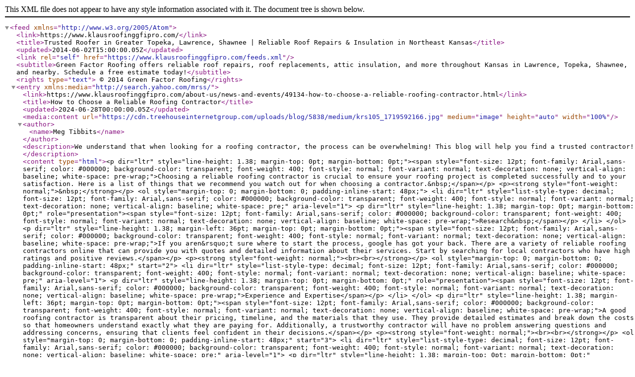

--- FILE ---
content_type: application/xml
request_url: https://www.klausroofinggfipro.com/feeds.xml
body_size: 10608
content:
<?xml version="1.0" encoding="UTF-8"?><feed xmlns="http://www.w3.org/2005/Atom">
	<link>https://www.klausroofinggfipro.com/</link>
	<title>Trusted Roofer in Greater Topeka, Lawrence, Shawnee | Reliable Roof Repairs &amp; Insulation in Northeast Kansas</title>
	<updated>2014-06-02T15:00:00.05Z</updated>
	<link rel="self" href="https://www.klausroofinggfipro.com/feeds.xml" />
	<subtitle>Green Factor Roofing offers reliable roof repairs, roof replacements, attic insulation, and more throughout Kansas in Lawrence, Topeka, Shawnee, and nearby. Schedule a free estimate today!</subtitle>
	<rights type="text"> &#169; 2014 Green Factor Roofing</rights>

	<entry xmlns:media="http://search.yahoo.com/mrss/">
		<link>https://www.klausroofinggfipro.com/about-us/news-and-events/49134-how-to-choose-a-reliable-roofing-contractor.html</link>
		<title>How to Choose a Reliable Roofing Contractor</title>
		<updated>2024-06-28T00:00:00.05Z</updated>
        		<media:content url="https://cdn.treehouseinternetgroup.com/uploads/blog/5838/medium/krs105_1719592166.jpg" medium="image" height="auto" width="100%"/>
        		<author>
			<name>Meg Tibbits</name>
		</author>
		<description>We understand that when looking for a roofing contractor, the process can be overwhelming! This blog will help you find a trusted contractor!</description>
		<content type="html">&lt;p dir=&quot;ltr&quot; style=&quot;line-height: 1.38; margin-top: 0pt; margin-bottom: 0pt;&quot;&gt;&lt;span style=&quot;font-size: 12pt; font-family: Arial,sans-serif; color: #000000; background-color: transparent; font-weight: 400; font-style: normal; font-variant: normal; text-decoration: none; vertical-align: baseline; white-space: pre-wrap;&quot;&gt;Choosing a reliable roofing contractor is crucial to ensure your roofing project is completed successfully and to your satisfaction. Here is a list of things that we recommend you watch out for when choosing a contractor.&amp;nbsp;&lt;/span&gt;&lt;/p&gt;
&lt;p&gt;&lt;strong style=&quot;font-weight: normal;&quot;&gt;&amp;nbsp;&lt;/strong&gt;&lt;/p&gt;
&lt;ol style=&quot;margin-top: 0; margin-bottom: 0; padding-inline-start: 48px;&quot;&gt;
&lt;li dir=&quot;ltr&quot; style=&quot;list-style-type: decimal; font-size: 12pt; font-family: Arial,sans-serif; color: #000000; background-color: transparent; font-weight: 400; font-style: normal; font-variant: normal; text-decoration: none; vertical-align: baseline; white-space: pre;&quot; aria-level=&quot;1&quot;&gt;
&lt;p dir=&quot;ltr&quot; style=&quot;line-height: 1.38; margin-top: 0pt; margin-bottom: 0pt;&quot; role=&quot;presentation&quot;&gt;&lt;span style=&quot;font-size: 12pt; font-family: Arial,sans-serif; color: #000000; background-color: transparent; font-weight: 400; font-style: normal; font-variant: normal; text-decoration: none; vertical-align: baseline; white-space: pre-wrap;&quot;&gt;Research&amp;nbsp;&lt;/span&gt;&lt;/p&gt;
&lt;/li&gt;
&lt;/ol&gt;
&lt;p dir=&quot;ltr&quot; style=&quot;line-height: 1.38; margin-left: 36pt; margin-top: 0pt; margin-bottom: 0pt;&quot;&gt;&lt;span style=&quot;font-size: 12pt; font-family: Arial,sans-serif; color: #000000; background-color: transparent; font-weight: 400; font-style: normal; font-variant: normal; text-decoration: none; vertical-align: baseline; white-space: pre-wrap;&quot;&gt;If you aren&amp;rsquo;t sure where to start the process, google has got your back. There are a variety of reliable roofing contractors online that can provide you with quotes and detailed information about their services. Start by searching for local contractors who have high ratings and positive reviews.&lt;/span&gt;&lt;/p&gt;
&lt;p&gt;&lt;strong style=&quot;font-weight: normal;&quot;&gt;&lt;br&gt;&lt;br&gt;&lt;/strong&gt;&lt;/p&gt;
&lt;ol style=&quot;margin-top: 0; margin-bottom: 0; padding-inline-start: 48px;&quot; start=&quot;2&quot;&gt;
&lt;li dir=&quot;ltr&quot; style=&quot;list-style-type: decimal; font-size: 12pt; font-family: Arial,sans-serif; color: #000000; background-color: transparent; font-weight: 400; font-style: normal; font-variant: normal; text-decoration: none; vertical-align: baseline; white-space: pre;&quot; aria-level=&quot;1&quot;&gt;
&lt;p dir=&quot;ltr&quot; style=&quot;line-height: 1.38; margin-top: 0pt; margin-bottom: 0pt;&quot; role=&quot;presentation&quot;&gt;&lt;span style=&quot;font-size: 12pt; font-family: Arial,sans-serif; color: #000000; background-color: transparent; font-weight: 400; font-style: normal; font-variant: normal; text-decoration: none; vertical-align: baseline; white-space: pre-wrap;&quot;&gt;Experience and Expertise&lt;/span&gt;&lt;/p&gt;
&lt;/li&gt;
&lt;/ol&gt;
&lt;p dir=&quot;ltr&quot; style=&quot;line-height: 1.38; margin-left: 36pt; margin-top: 0pt; margin-bottom: 0pt;&quot;&gt;&lt;span style=&quot;font-size: 12pt; font-family: Arial,sans-serif; color: #000000; background-color: transparent; font-weight: 400; font-style: normal; font-variant: normal; text-decoration: none; vertical-align: baseline; white-space: pre-wrap;&quot;&gt;A good roofing contractor is transparent about their pricing, timeline, and the materials that they use. They provide detailed estimates and break down the costs so that homeowners understand exactly what they are paying for. Additionally, a trustworthy contractor will have no problem answering questions and addressing concerns, ensuring that clients feel confident in their decisions.&lt;/span&gt;&lt;/p&gt;
&lt;p&gt;&lt;strong style=&quot;font-weight: normal;&quot;&gt;&lt;br&gt;&lt;br&gt;&lt;/strong&gt;&lt;/p&gt;
&lt;ol style=&quot;margin-top: 0; margin-bottom: 0; padding-inline-start: 48px;&quot; start=&quot;3&quot;&gt;
&lt;li dir=&quot;ltr&quot; style=&quot;list-style-type: decimal; font-size: 12pt; font-family: Arial,sans-serif; color: #000000; background-color: transparent; font-weight: 400; font-style: normal; font-variant: normal; text-decoration: none; vertical-align: baseline; white-space: pre;&quot; aria-level=&quot;1&quot;&gt;
&lt;p dir=&quot;ltr&quot; style=&quot;line-height: 1.38; margin-top: 0pt; margin-bottom: 0pt;&quot; role=&quot;presentation&quot;&gt;&lt;span style=&quot;font-size: 12pt; font-family: Arial,sans-serif; color: #000000; background-color: transparent; font-weight: 400; font-style: normal; font-variant: normal; text-decoration: none; vertical-align: baseline; white-space: pre-wrap;&quot;&gt;Local Knowledge&lt;/span&gt;&lt;/p&gt;
&lt;/li&gt;
&lt;/ol&gt;
&lt;p dir=&quot;ltr&quot; style=&quot;line-height: 1.38; margin-left: 36pt; margin-top: 0pt; margin-bottom: 0pt;&quot;&gt;&lt;span style=&quot;font-size: 12pt; font-family: Arial,sans-serif; color: #000000; background-color: transparent; font-weight: 400; font-style: normal; font-variant: normal; text-decoration: none; vertical-align: baseline; white-space: pre-wrap;&quot;&gt;Finding a local contractor is beneficial because these individuals will be up to date with current codes and regulations that the state and city has. Additionally, local contractors often have established relationships with suppliers and can source materials more efficiently and at better prices. They are also likely to be familiar with the region's climate and environmental conditions, allowing them to make more informed decisions about the best practices and materials for the job.&lt;/span&gt;&lt;/p&gt;
&lt;p&gt;&lt;strong style=&quot;font-weight: normal;&quot;&gt;&lt;br&gt;&lt;br&gt;&lt;/strong&gt;&lt;/p&gt;
&lt;ol style=&quot;margin-top: 0; margin-bottom: 0; padding-inline-start: 48px;&quot; start=&quot;4&quot;&gt;
&lt;li dir=&quot;ltr&quot; style=&quot;list-style-type: decimal; font-size: 12pt; font-family: Arial,sans-serif; color: #000000; background-color: transparent; font-weight: 400; font-style: normal; font-variant: normal; text-decoration: none; vertical-align: baseline; white-space: pre;&quot; aria-level=&quot;1&quot;&gt;
&lt;p dir=&quot;ltr&quot; style=&quot;line-height: 1.38; margin-top: 0pt; margin-bottom: 0pt;&quot; role=&quot;presentation&quot;&gt;&lt;span style=&quot;font-size: 12pt; font-family: Arial,sans-serif; color: #000000; background-color: transparent; font-weight: 400; font-style: normal; font-variant: normal; text-decoration: none; vertical-align: baseline; white-space: pre-wrap;&quot;&gt;Written Estimates&lt;/span&gt;&lt;/p&gt;
&lt;/li&gt;
&lt;/ol&gt;
&lt;p dir=&quot;ltr&quot; style=&quot;line-height: 1.38; margin-left: 36pt; margin-top: 0pt; margin-bottom: 0pt;&quot;&gt;&lt;span style=&quot;font-size: 12pt; font-family: Arial,sans-serif; color: #000000; background-color: transparent; font-weight: 400; font-style: normal; font-variant: normal; text-decoration: none; vertical-align: baseline; white-space: pre-wrap;&quot;&gt;A detailed estimate will help you understand the cost of the project. This should include details about materials, labor, and what the contractor plans to do for your project. It is okay to get more than one estimate. This helps you have a better understanding of the market rates and the range of services offered by different contractors. Comparing multiple estimates can also reveal any discrepancies or potential red flags. Also, just because an estimate is the cheapest doesn&amp;rsquo;t mean it is the best. Sometimes, a slightly higher price might reflect better workmanship and longer-lasting results. Don't hesitate to ask contractors for references or to see examples of their previous work.&lt;/span&gt;&lt;/p&gt;
&lt;p&gt;&lt;strong style=&quot;font-weight: normal;&quot;&gt;&lt;br&gt;&lt;br&gt;&lt;/strong&gt;&lt;/p&gt;
&lt;ol style=&quot;margin-top: 0; margin-bottom: 0; padding-inline-start: 48px;&quot; start=&quot;5&quot;&gt;
&lt;li dir=&quot;ltr&quot; style=&quot;list-style-type: decimal; font-size: 12pt; font-family: Arial,sans-serif; color: #000000; background-color: transparent; font-weight: 400; font-style: normal; font-variant: normal; text-decoration: none; vertical-align: baseline; white-space: pre;&quot; aria-level=&quot;1&quot;&gt;
&lt;p dir=&quot;ltr&quot; style=&quot;line-height: 1.38; margin-top: 0pt; margin-bottom: 0pt;&quot; role=&quot;presentation&quot;&gt;&lt;span style=&quot;font-size: 12pt; font-family: Arial,sans-serif; color: #000000; background-color: transparent; font-weight: 400; font-style: normal; font-variant: normal; text-decoration: none; vertical-align: baseline; white-space: pre-wrap;&quot;&gt;Communication and Professionalism&lt;/span&gt;&lt;/p&gt;
&lt;/li&gt;
&lt;/ol&gt;
&lt;p dir=&quot;ltr&quot; style=&quot;line-height: 1.38; margin-left: 36pt; margin-top: 0pt; margin-bottom: 0pt;&quot;&gt;&lt;span style=&quot;font-size: 12pt; font-family: Arial,sans-serif; color: #000000; background-color: transparent; font-weight: 400; font-style: normal; font-variant: normal; text-decoration: none; vertical-align: baseline; white-space: pre-wrap;&quot;&gt;Pay attention to how promptly the contractor responds to your inquiries. Good communication is essential throughout the project. You will want to understand the timeline, payment schedule, and any warranties or guarantees that come with the service. This not only ensures that you are getting value for your money but also helps in building a trustworthy relationship with the contractor.&lt;/span&gt;&lt;/p&gt;
&lt;p&gt;&lt;strong style=&quot;font-weight: normal;&quot;&gt;&amp;nbsp;&lt;/strong&gt;&lt;/p&gt;
&lt;ol style=&quot;margin-top: 0; margin-bottom: 0; padding-inline-start: 48px;&quot; start=&quot;6&quot;&gt;
&lt;li dir=&quot;ltr&quot; style=&quot;list-style-type: decimal; font-size: 12pt; font-family: Arial,sans-serif; color: #000000; background-color: transparent; font-weight: 400; font-style: normal; font-variant: normal; text-decoration: none; vertical-align: baseline; white-space: pre;&quot; aria-level=&quot;1&quot;&gt;
&lt;p dir=&quot;ltr&quot; style=&quot;line-height: 1.38; margin-top: 0pt; margin-bottom: 0pt;&quot; role=&quot;presentation&quot;&gt;&lt;span style=&quot;font-size: 12pt; font-family: Arial,sans-serif; color: #000000; background-color: transparent; font-weight: 400; font-style: normal; font-variant: normal; text-decoration: none; vertical-align: baseline; white-space: pre-wrap;&quot;&gt;Safety Practices&lt;/span&gt;&lt;/p&gt;
&lt;/li&gt;
&lt;/ol&gt;
&lt;p dir=&quot;ltr&quot; style=&quot;line-height: 1.38; margin-left: 36pt; margin-top: 0pt; margin-bottom: 0pt;&quot;&gt;&lt;span style=&quot;font-size: 12pt; font-family: Arial,sans-serif; color: #000000; background-color: transparent; font-weight: 400; font-style: normal; font-variant: normal; text-decoration: none; vertical-align: baseline; white-space: pre-wrap;&quot;&gt;Roofing can be hazardous, and a commitment to safety is crucial. Ensure the contractor&amp;rsquo;s crew is properly trained in safety procedures. Also ensure that your property will be protected from any potential damage during the roofing process. This includes safeguarding landscaping, windows, and other exterior elements that could be affected by falling debris or equipment. Clear communication with your contractor about these measures can prevent misunderstandings and ensure a smooth project.&lt;/span&gt;&lt;/p&gt;
&lt;p&gt;&lt;strong style=&quot;font-weight: normal;&quot;&gt;&amp;nbsp;&lt;/strong&gt;&lt;/p&gt;
&lt;ol style=&quot;margin-top: 0; margin-bottom: 0; padding-inline-start: 48px;&quot; start=&quot;7&quot;&gt;
&lt;li dir=&quot;ltr&quot; style=&quot;list-style-type: decimal; font-size: 12pt; font-family: Arial,sans-serif; color: #000000; background-color: transparent; font-weight: 400; font-style: normal; font-variant: normal; text-decoration: none; vertical-align: baseline; white-space: pre;&quot; aria-level=&quot;1&quot;&gt;
&lt;p dir=&quot;ltr&quot; style=&quot;line-height: 1.38; margin-top: 0pt; margin-bottom: 0pt;&quot; role=&quot;presentation&quot;&gt;&lt;span style=&quot;font-size: 12pt; font-family: Arial,sans-serif; color: #000000; background-color: transparent; font-weight: 400; font-style: normal; font-variant: normal; text-decoration: none; vertical-align: baseline; white-space: pre-wrap;&quot;&gt;Avoid Red Flags&lt;/span&gt;&lt;/p&gt;
&lt;/li&gt;
&lt;/ol&gt;
&lt;p dir=&quot;ltr&quot; style=&quot;line-height: 1.38; margin-left: 36pt; margin-top: 0pt; margin-bottom: 0pt;&quot;&gt;&lt;span style=&quot;font-size: 12pt; font-family: Arial,sans-serif; color: #000000; background-color: transparent; font-weight: 400; font-style: normal; font-variant: normal; text-decoration: none; vertical-align: baseline; white-space: pre-wrap;&quot;&gt;Be wary of some contractors that may present red flags early on. These can include unusually low bids, vague contract terms, or large upfront payments. Low bids might seem appealing but can often lead to subpar work or unexpected additional costs. Vague contracts can leave you unprotected if things go wrong, while a reluctance to provide references may indicate a history of dissatisfied clients. Always do your due diligence by researching the contractor's background, reading reviews, and asking for proof of insurance and licensing. Also remember that a deposit is common, but the bulk of the payment should be made after project completion.&amp;nbsp;&lt;/span&gt;&lt;/p&gt;
&lt;p&gt;&lt;strong id=&quot;docs-internal-guid-80fda56a-7fff-b34f-de1b-4a6e9a928c2e&quot; style=&quot;font-weight: normal;&quot;&gt;&lt;br&gt;&lt;br&gt;&lt;br&gt;&lt;/strong&gt;&lt;img src=&quot;https://cdn.treehouseinternetgroup.com/uploads/blog/5838/medium/krs105_1719592166.jpg&quot; alt=&quot;How to Choose a Reliable Roofing Contractor - Image 1&quot; width=&quot;640&quot; height=&quot;427&quot;&gt;&lt;/p&gt;</content>
		<published>2024-06-28T00:00:00.05Z</published>
	</entry>
		<entry xmlns:media="http://search.yahoo.com/mrss/">
		<link>https://www.klausroofinggfipro.com/about-us/news-and-events/48749-why-are-roof-insurance-claims-important.html</link>
		<title>Why Are Roof Insurance Claims Important?</title>
		<updated>2024-04-08T00:00:00.05Z</updated>
        		<media:content url="https://cdn.treehouseinternetgroup.com/uploads/blog/5838/medium/6494ac22-d4ca-4ef2-bd43-1892dd4f8d66itemfb3f0ca3-66c2-41da-b75b-e4b497ea52a0-1_1712615073.jpg" medium="image" height="auto" width="100%"/>
        		<author>
			<name>Meg Tibbits</name>
		</author>
		<description>
As spring is quickly approaching, so come lots of storms. The changing of the seasons often brings a mix of sunny days and turbulent weather. Severe weather such as high winds and rain can cause severe damage to your home and especially to your roof. We...</description>
		<content type="html">&lt;p dir=&quot;ltr&quot; style=&quot;line-height: 1.68; margin-top: 12pt; margin-bottom: 12pt;&quot;&gt;&lt;span style=&quot;font-size: 12pt; font-family: Georgia,serif; color: #000000; background-color: transparent; font-weight: 400; font-style: normal; font-variant: normal; text-decoration: none; vertical-align: baseline; white-space: pre-wrap;&quot;&gt;&lt;img src=&quot;https://cdn.treehouseinternetgroup.com/uploads/blog/5838/medium/6494ac22-d4ca-4ef2-bd43-1892dd4f8d66itemfb3f0ca3-66c2-41da-b75b-e4b497ea52a0-1_1712615073.jpg&quot; alt=&quot;Why Are Roof Insurance Claims Important? - Image 1&quot; width=&quot;640&quot; height=&quot;480&quot;&gt;&lt;/span&gt;&lt;/p&gt;
&lt;p dir=&quot;ltr&quot; style=&quot;line-height: 1.68; margin-top: 12pt; margin-bottom: 12pt;&quot;&gt;&lt;span style=&quot;font-size: 12pt; font-family: Georgia,serif; color: #000000; background-color: transparent; font-weight: 400; font-style: normal; font-variant: normal; text-decoration: none; vertical-align: baseline; white-space: pre-wrap;&quot;&gt;As spring is quickly approaching, so come lots of storms. The changing of the seasons often brings a mix of sunny days and turbulent weather. Severe weather such as high winds and rain can cause severe damage to your home and especially to your roof. We understand how bothersome filing a roof insurance claim can be and that these situations are beyond our control. But have you asked why roof insurance claims are important? We will explain the importance in this article.&lt;/span&gt;&lt;/p&gt;
&lt;p dir=&quot;ltr&quot; style=&quot;line-height: 1.68; margin-top: 12pt; margin-bottom: 12pt;&quot;&gt;&lt;span style=&quot;font-size: 12pt; font-family: Georgia,serif; color: #000000; background-color: transparent; font-weight: 400; font-style: normal; font-variant: normal; text-decoration: none; vertical-align: baseline; white-space: pre-wrap;&quot;&gt;If you have homeowners insurance, this insurance will cover anything that happens to your roof. The need to apply for a roofing insurance claim is that it helps cover the damage that could occur in unexpected events like storms or falling trees. Roof insurance claims provide a financial safety net for homeowners to repair or replace the damage that these events can cause.&amp;nbsp;&lt;/span&gt;&lt;/p&gt;
&lt;p dir=&quot;ltr&quot; style=&quot;line-height: 1.68; margin-top: 12pt; margin-bottom: 12pt;&quot;&gt;&lt;span style=&quot;font-size: 12pt; font-family: Georgia,serif; color: #000000; background-color: transparent; font-weight: 400; font-style: normal; font-variant: normal; text-decoration: none; vertical-align: baseline; white-space: pre-wrap;&quot;&gt;However, there are certain factors that determine whether you are able to get coverage. If your roof is not being maintained properly or is 10 to 20 years old it could affect the insurance coverage you receive. Insurance companies prefer homes with new roofs because they are less of a risk. By taking proactive steps to avoid any issues when it comes to getting the insurance coverage you need.&lt;/span&gt;&lt;/p&gt;
&lt;p dir=&quot;ltr&quot; style=&quot;line-height: 1.68; margin-top: 12pt; margin-bottom: 12pt;&quot;&gt;&lt;span style=&quot;font-size: 12pt; font-family: Georgia,serif; color: #000000; background-color: transparent; font-weight: 400; font-style: normal; font-variant: normal; text-decoration: none; vertical-align: baseline; white-space: pre-wrap;&quot;&gt;We have some tips to help ease the process&lt;/span&gt;&lt;/p&gt;
&lt;ol style=&quot;margin-top: 0; margin-bottom: 0; padding-inline-start: 48px;&quot;&gt;
&lt;li dir=&quot;ltr&quot; style=&quot;list-style-type: decimal; font-size: 12pt; font-family: Georgia,serif; color: #000000; background-color: transparent; font-weight: 400; font-style: normal; font-variant: normal; text-decoration: none; vertical-align: baseline; white-space: pre;&quot; aria-level=&quot;1&quot;&gt;
&lt;p dir=&quot;ltr&quot; style=&quot;line-height: 1.68; margin-top: 12pt; margin-bottom: 12pt;&quot; role=&quot;presentation&quot;&gt;&lt;span style=&quot;font-size: 12pt; font-family: Georgia,serif; color: #000000; background-color: transparent; font-weight: 400; font-style: normal; font-variant: normal; text-decoration: none; vertical-align: baseline; white-space: pre-wrap;&quot;&gt;Know What Your Policy Covers&lt;/span&gt;&lt;/p&gt;
&lt;/li&gt;
&lt;/ol&gt;
&lt;p dir=&quot;ltr&quot; style=&quot;line-height: 1.68; margin-left: 36pt; margin-top: 12pt; margin-bottom: 12pt;&quot;&gt;&lt;span style=&quot;font-size: 11pt; font-family: Georgia,serif; color: #000000; background-color: transparent; font-weight: 400; font-style: normal; font-variant: normal; text-decoration: none; vertical-align: baseline; white-space: pre-wrap;&quot;&gt;Your insurance policy could be ACV or RCV. ACV is Actual Cash Value and is based on the current condition of your roof. This means that factors such as age, depreciation, wear and tear, and market value. This plan is generally cheaper because it provides coverage based on the depreciated value of your roof. On the other hand, RCV stands for Replacement cost value. This means that insurance will cover&amp;nbsp; the cost of replacing your roof with a new one of similar quality, without deducting for depreciation. You can also add a rider to your policy for additional coverage and added protection against risks. A ryder could be a code upgrade which in the case of a policy being claimed will allow insurance to cover your new roof and bring it up to code with updated materials. All you would have to cover is your deductible!&lt;/span&gt;&lt;/p&gt;
&lt;ol style=&quot;margin-top: 0; margin-bottom: 0; padding-inline-start: 48px;&quot; start=&quot;2&quot;&gt;
&lt;li dir=&quot;ltr&quot; style=&quot;list-style-type: decimal; font-size: 12pt; font-family: Georgia,serif; color: #000000; background-color: transparent; font-weight: 400; font-style: normal; font-variant: normal; text-decoration: none; vertical-align: baseline; white-space: pre;&quot; aria-level=&quot;1&quot;&gt;
&lt;p dir=&quot;ltr&quot; style=&quot;line-height: 1.68; margin-top: 12pt; margin-bottom: 12pt;&quot; role=&quot;presentation&quot;&gt;&lt;span style=&quot;font-size: 12pt; font-family: Georgia,serif; color: #000000; background-color: transparent; font-weight: 400; font-style: normal; font-variant: normal; text-decoration: none; vertical-align: baseline; white-space: pre-wrap;&quot;&gt;Assess Damage to Your Roof&lt;/span&gt;&lt;/p&gt;
&lt;/li&gt;
&lt;/ol&gt;
&lt;p dir=&quot;ltr&quot; style=&quot;line-height: 1.68; margin-left: 36pt; margin-top: 12pt; margin-bottom: 12pt;&quot;&gt;&lt;span style=&quot;font-size: 11pt; font-family: Georgia,serif; color: #000000; background-color: transparent; font-weight: 400; font-style: normal; font-variant: normal; text-decoration: none; vertical-align: baseline; white-space: pre-wrap;&quot;&gt;Roof Damage can be extremely costly and harmful to your entire home. It is important to assess the situation and make necessary repairs to ensure the safety and integrity of your property. If you don&amp;rsquo;t feel comfortable assessing this damage, you can schedule an appointment to have a professional do it. At Klaus Roofing by Green Factor, we can provide you with a free estimate!&lt;/span&gt;&lt;/p&gt;
&lt;ol style=&quot;margin-top: 0; margin-bottom: 0; padding-inline-start: 48px;&quot; start=&quot;3&quot;&gt;
&lt;li dir=&quot;ltr&quot; style=&quot;list-style-type: decimal; font-size: 12pt; font-family: Georgia,serif; color: #000000; background-color: transparent; font-weight: 400; font-style: normal; font-variant: normal; text-decoration: none; vertical-align: baseline; white-space: pre;&quot; aria-level=&quot;1&quot;&gt;
&lt;p dir=&quot;ltr&quot; style=&quot;line-height: 1.68; margin-top: 12pt; margin-bottom: 12pt;&quot; role=&quot;presentation&quot;&gt;&lt;span style=&quot;font-size: 12pt; font-family: Georgia,serif; color: #000000; background-color: transparent; font-weight: 400; font-style: normal; font-variant: normal; text-decoration: none; vertical-align: baseline; white-space: pre-wrap;&quot;&gt;Assess Damage to Other Parts of Your Home&lt;/span&gt;&lt;/p&gt;
&lt;/li&gt;
&lt;/ol&gt;
&lt;p dir=&quot;ltr&quot; style=&quot;line-height: 1.68; margin-left: 36pt; margin-top: 12pt; margin-bottom: 12pt;&quot;&gt;&lt;span style=&quot;font-size: 11pt; font-family: Georgia,serif; color: #000000; background-color: transparent; font-weight: 400; font-style: normal; font-variant: normal; text-decoration: none; vertical-align: baseline; white-space: pre-wrap;&quot;&gt;If you have roof damage, it is possible that other parts of your home are damaged as well. Look for damage on your gutters, window screens, and your exterior walls. It is also important to check your attic for signs of water leaks or mold growth. At Green Factor Insulation, we can provide you with a free attic inspection and assess any damage to the attic that could cause more damage to your home.&lt;/span&gt;&lt;/p&gt;
&lt;ol style=&quot;margin-top: 0; margin-bottom: 0; padding-inline-start: 48px;&quot; start=&quot;4&quot;&gt;
&lt;li dir=&quot;ltr&quot; style=&quot;list-style-type: decimal; font-size: 12pt; font-family: Georgia,serif; color: #000000; background-color: transparent; font-weight: 400; font-style: normal; font-variant: normal; text-decoration: none; vertical-align: baseline; white-space: pre;&quot; aria-level=&quot;1&quot;&gt;
&lt;p dir=&quot;ltr&quot; style=&quot;line-height: 1.68; margin-top: 12pt; margin-bottom: 12pt;&quot; role=&quot;presentation&quot;&gt;&lt;span style=&quot;font-size: 12pt; font-family: Georgia,serif; color: #000000; background-color: transparent; font-weight: 400; font-style: normal; font-variant: normal; text-decoration: none; vertical-align: baseline; white-space: pre-wrap;&quot;&gt;Hire a professional roofing company.&lt;/span&gt;&lt;/p&gt;
&lt;/li&gt;
&lt;/ol&gt;
&lt;p dir=&quot;ltr&quot; style=&quot;line-height: 1.68; margin-left: 36pt; margin-top: 12pt; margin-bottom: 12pt;&quot;&gt;&lt;span style=&quot;font-size: 11pt; font-family: Georgia,serif; color: #000000; background-color: transparent; font-weight: 400; font-style: normal; font-variant: normal; text-decoration: none; vertical-align: baseline; white-space: pre-wrap;&quot;&gt;It is important to hire a professional roofer with expertise and experience to assess the condition of your roof accurately. Overall, investing in a professional roofing company can ultimately save you money in the long run by preventing costly repairs, ensuring high-quality work, and providing you with expertise and service needed to keep your roof in excellent condition.&lt;/span&gt;&lt;/p&gt;
&lt;ol style=&quot;margin-top: 0; margin-bottom: 0; padding-inline-start: 48px;&quot; start=&quot;5&quot;&gt;
&lt;li dir=&quot;ltr&quot; style=&quot;list-style-type: decimal; font-size: 12pt; font-family: Georgia,serif; color: #000000; background-color: transparent; font-weight: 400; font-style: normal; font-variant: normal; text-decoration: none; vertical-align: baseline; white-space: pre;&quot; aria-level=&quot;1&quot;&gt;
&lt;p dir=&quot;ltr&quot; style=&quot;line-height: 1.68; margin-top: 12pt; margin-bottom: 12pt;&quot; role=&quot;presentation&quot;&gt;&lt;span style=&quot;font-size: 12pt; font-family: Georgia,serif; color: #000000; background-color: transparent; font-weight: 400; font-style: normal; font-variant: normal; text-decoration: none; vertical-align: baseline; white-space: pre-wrap;&quot;&gt;Once Approved, Get Right To Work!&lt;/span&gt;&lt;/p&gt;
&lt;/li&gt;
&lt;/ol&gt;
&lt;p dir=&quot;ltr&quot; style=&quot;line-height: 1.68; margin-left: 36pt; margin-top: 12pt; margin-bottom: 12pt;&quot;&gt;&lt;span style=&quot;font-size: 11pt; font-family: Georgia,serif; color: #000000; background-color: transparent; font-weight: 400; font-style: normal; font-variant: normal; text-decoration: none; vertical-align: baseline; white-space: pre-wrap;&quot;&gt;The sooner your job starts, the sooner you can sleep peacefully knowing that your home is in the right hands. From the moment the project begins, dedicated professionals will work tirelessly to ensure that your roof is restored to its former glory. The team will go above and beyond to not only meet but exceed your expectations, leaving you with a roof that will protect your home at all times!&lt;/span&gt;&lt;/p&gt;
&lt;p dir=&quot;ltr&quot; style=&quot;line-height: 1.68; margin-top: 12pt; margin-bottom: 12pt;&quot;&gt;&lt;span style=&quot;font-size: 12pt; font-family: Georgia,serif; color: #000000; background-color: transparent; font-weight: 400; font-style: normal; font-variant: normal; text-decoration: none; vertical-align: baseline; white-space: pre-wrap;&quot;&gt;Signs of Roof Damage&lt;/span&gt;&lt;/p&gt;
&lt;ol style=&quot;margin-top: 0; margin-bottom: 0; padding-inline-start: 48px;&quot;&gt;
&lt;li dir=&quot;ltr&quot; style=&quot;list-style-type: decimal; font-size: 12pt; font-family: Georgia,serif; color: #000000; background-color: transparent; font-weight: 400; font-style: normal; font-variant: normal; text-decoration: none; vertical-align: baseline; white-space: pre;&quot; aria-level=&quot;1&quot;&gt;
&lt;p dir=&quot;ltr&quot; style=&quot;line-height: 1.68; margin-top: 12pt; margin-bottom: 12pt;&quot; role=&quot;presentation&quot;&gt;&lt;span style=&quot;font-size: 12pt; font-family: Georgia,serif; color: #000000; background-color: transparent; font-weight: 400; font-style: normal; font-variant: normal; text-decoration: none; vertical-align: baseline; white-space: pre-wrap;&quot;&gt;Missing or Tears in Roofing Shingles&lt;/span&gt;&lt;/p&gt;
&lt;/li&gt;
&lt;/ol&gt;
&lt;p dir=&quot;ltr&quot; style=&quot;line-height: 1.68; margin-left: 36pt; margin-top: 12pt; margin-bottom: 12pt;&quot;&gt;&lt;span style=&quot;font-size: 11pt; font-family: Georgia,serif; color: #000000; background-color: transparent; font-weight: 400; font-style: normal; font-variant: normal; text-decoration: none; vertical-align: baseline; white-space: pre-wrap;&quot;&gt;It is important to remember that this type of damage can not always be seen from the ground. If you are able to assess damage yourself, we advise you to be very cautious and if you have any worries at all to call a roofing professional to get a free inspection.&amp;nbsp;&lt;/span&gt;&lt;/p&gt;
&lt;ol style=&quot;margin-top: 0; margin-bottom: 0; padding-inline-start: 48px;&quot; start=&quot;2&quot;&gt;
&lt;li dir=&quot;ltr&quot; style=&quot;list-style-type: decimal; font-size: 12pt; font-family: Georgia,serif; color: #000000; background-color: transparent; font-weight: 400; font-style: normal; font-variant: normal; text-decoration: none; vertical-align: baseline; white-space: pre;&quot; aria-level=&quot;1&quot;&gt;
&lt;p dir=&quot;ltr&quot; style=&quot;line-height: 1.68; margin-top: 12pt; margin-bottom: 12pt;&quot; role=&quot;presentation&quot;&gt;&lt;span style=&quot;font-size: 12pt; font-family: Georgia,serif; color: #000000; background-color: transparent; font-weight: 400; font-style: normal; font-variant: normal; text-decoration: none; vertical-align: baseline; white-space: pre-wrap;&quot;&gt;Water Spots on Ceilings or Walls&lt;/span&gt;&lt;/p&gt;
&lt;/li&gt;
&lt;/ol&gt;
&lt;p dir=&quot;ltr&quot; style=&quot;line-height: 1.68; margin-left: 36pt; margin-top: 12pt; margin-bottom: 12pt;&quot;&gt;&lt;span style=&quot;font-size: 12pt; font-family: Georgia,serif; color: #000000; background-color: transparent; font-weight: 400; font-style: normal; font-variant: normal; text-decoration: none; vertical-align: baseline; white-space: pre-wrap;&quot;&gt;This can be a sign of a water leak in your home and it is essential to identify the source of the leak to prevent any further damage. Water spots can be from a leak in the roof, a burst pipe, or condensation buildup. Ignoring these problems can lead to mold growth, structural damage, and potential health hazards.&lt;/span&gt;&lt;/p&gt;
&lt;p&gt;&lt;strong style=&quot;font-weight: normal;&quot;&gt;&amp;nbsp;&lt;/strong&gt;&lt;/p&gt;
&lt;ol style=&quot;margin-top: 0; margin-bottom: 0; padding-inline-start: 48px;&quot; start=&quot;3&quot;&gt;
&lt;li dir=&quot;ltr&quot; style=&quot;list-style-type: decimal; font-size: 12pt; font-family: Georgia,serif; color: #000000; background-color: transparent; font-weight: 400; font-style: normal; font-variant: normal; text-decoration: none; vertical-align: baseline; white-space: pre;&quot; aria-level=&quot;1&quot;&gt;
&lt;p dir=&quot;ltr&quot; style=&quot;line-height: 1.68; margin-top: 12pt; margin-bottom: 12pt;&quot; role=&quot;presentation&quot;&gt;&lt;span style=&quot;font-size: 12pt; font-family: Georgia,serif; color: #000000; background-color: transparent; font-weight: 400; font-style: normal; font-variant: normal; text-decoration: none; vertical-align: baseline; white-space: pre-wrap;&quot;&gt;Mold or Mildew Growth&lt;/span&gt;&lt;/p&gt;
&lt;/li&gt;
&lt;/ol&gt;
&lt;p dir=&quot;ltr&quot; style=&quot;line-height: 1.68; margin-left: 36pt; margin-top: 12pt; margin-bottom: 12pt;&quot;&gt;&lt;span style=&quot;font-size: 12pt; font-family: Georgia,serif; color: #000000; background-color: transparent; font-weight: 400; font-style: normal; font-variant: normal; text-decoration: none; vertical-align: baseline; white-space: pre-wrap;&quot;&gt;This may not be seen from the outside but really be on the inside of your roof. An attic inspection will tell you if you have this or any other potential problems. Having the roof and attic inspected at the same time can ensure that all areas are addressed and leave you knowing your home is free from any potential problems that could arise from these often overlooked areas.&lt;/span&gt;&lt;/p&gt;
&lt;ol style=&quot;margin-top: 0; margin-bottom: 0; padding-inline-start: 48px;&quot; start=&quot;4&quot;&gt;
&lt;li dir=&quot;ltr&quot; style=&quot;list-style-type: decimal; font-size: 12pt; font-family: Georgia,serif; color: #000000; background-color: transparent; font-weight: 400; font-style: normal; font-variant: normal; text-decoration: none; vertical-align: baseline; white-space: pre;&quot; aria-level=&quot;1&quot;&gt;
&lt;p dir=&quot;ltr&quot; style=&quot;line-height: 1.68; margin-top: 12pt; margin-bottom: 12pt;&quot; role=&quot;presentation&quot;&gt;&lt;span style=&quot;font-size: 12pt; font-family: Georgia,serif; color: #000000; background-color: transparent; font-weight: 400; font-style: normal; font-variant: normal; text-decoration: none; vertical-align: baseline; white-space: pre-wrap;&quot;&gt;Excessive Granulation Coming Out of the Downspouts&lt;/span&gt;&lt;/p&gt;
&lt;/li&gt;
&lt;/ol&gt;
&lt;p dir=&quot;ltr&quot; style=&quot;line-height: 1.68; margin-left: 36pt; margin-top: 12pt; margin-bottom: 12pt;&quot;&gt;&lt;span style=&quot;font-size: 12pt; font-family: Georgia,serif; color: #000000; background-color: transparent; font-weight: 400; font-style: normal; font-variant: normal; text-decoration: none; vertical-align: baseline; white-space: pre-wrap;&quot;&gt;Granulations are typically found on asphalt shingles and help protect the roof from the sun&amp;rsquo;s UV rays. If you notice a large amount of them coming out of your downspouts and piling up this can mean that the shingles are deteriorating and are losing their protective coating.&lt;/span&gt;&lt;/p&gt;
&lt;p&gt;&lt;strong style=&quot;font-weight: normal;&quot;&gt;&amp;nbsp;&lt;/strong&gt;&lt;/p&gt;
&lt;p dir=&quot;ltr&quot; style=&quot;line-height: 1.68; margin-top: 12pt; margin-bottom: 12pt;&quot;&gt;&lt;span style=&quot;font-size: 12pt; font-family: Georgia,serif; color: #000000; background-color: transparent; font-weight: 400; font-style: normal; font-variant: normal; text-decoration: none; vertical-align: baseline; white-space: pre-wrap;&quot;&gt;The most important thing to remember is that you shouldn&amp;rsquo;t wait to call! As soon as the storm ends or you notice damage to your roof, call a roofing company and have your roof inspected to ensure that no further damage is being caused to the home. Protect yourself, your family, and your home today with Klaus Roofing Systems by Green Factor!&lt;/span&gt;&lt;/p&gt;
&lt;p&gt;&lt;strong id=&quot;docs-internal-guid-c94fd1c4-7fff-cd71-7685-edfe3be01bad&quot; style=&quot;font-weight: normal;&quot;&gt;&lt;br&gt;&lt;br&gt;&lt;br&gt;&lt;/strong&gt;&lt;/p&gt;</content>
		<published>2024-04-08T00:00:00.05Z</published>
	</entry>
		<entry xmlns:media="http://search.yahoo.com/mrss/">
		<link>https://www.klausroofinggfipro.com/about-us/news-and-events/48499-the-truth-about-electric-attic-exhaust-fans.html</link>
		<title>The Truth about Electric Attic Exhaust Fans</title>
		<updated>2024-02-21T00:00:00.05Z</updated>
        		<media:content url="https://cdn.treehouseinternetgroup.com/uploads/blog/5838/medium/20230919134111-2_1708556670.jpg" medium="image" height="auto" width="100%"/>
        		<author>
			<name>Meg Tibbits</name>
		</author>
		<description>Did you know attic fans are inefficient and not many people know it? Roofing experts encounter electric attic exhaust fans during their inspections all the time. Uncover the truth in this article!</description>
		<content type="html">&lt;p&gt;&lt;img src=&quot;https://cdn.treehouseinternetgroup.com/uploads/blog/5838/medium/20230919134111-2_1708556670.jpg&quot; alt=&quot;The Truth about Electric Attic Exhaust Fans - Image 1&quot; width=&quot;640&quot; height=&quot;288&quot;&gt;&lt;/p&gt;
&lt;p dir=&quot;ltr&quot; style=&quot;line-height: 1.38; margin-top: 0pt; margin-bottom: 0pt;&quot;&gt;&lt;span style=&quot;font-size: 11pt; font-family: Arial,sans-serif; color: #000000; background-color: transparent; font-weight: bold; font-style: normal; font-variant: normal; text-decoration: none; vertical-align: baseline; white-space: pre-wrap;&quot;&gt;Attic Exhaust fans are based on two FALSE assumptions&lt;/span&gt;&lt;/p&gt;
&lt;p&gt;&lt;strong style=&quot;font-weight: normal;&quot;&gt;&amp;nbsp;&lt;/strong&gt;&lt;/p&gt;
&lt;ol style=&quot;margin-top: 0; margin-bottom: 0; padding-inline-start: 48px;&quot;&gt;
&lt;li dir=&quot;ltr&quot; style=&quot;list-style-type: decimal; font-size: 11pt; font-family: Arial,sans-serif; color: #000000; background-color: transparent; font-weight: 400; font-style: normal; font-variant: normal; text-decoration: none; vertical-align: baseline; white-space: pre;&quot; aria-level=&quot;1&quot;&gt;
&lt;p dir=&quot;ltr&quot; style=&quot;line-height: 1.38; margin-top: 0pt; margin-bottom: 0pt;&quot; role=&quot;presentation&quot;&gt;&lt;span style=&quot;font-size: 11pt; font-family: Arial,sans-serif; color: #000000; background-color: transparent; font-weight: 400; font-style: normal; font-variant: normal; text-decoration: none; vertical-align: baseline; white-space: pre-wrap;&quot;&gt;Attic's are too hot and they are causing the downstairs to be hot. By using the attic fan, it will cool it enough to cool off the downstairs. FALSE&lt;/span&gt;&lt;/p&gt;
&lt;/li&gt;
&lt;li dir=&quot;ltr&quot; style=&quot;list-style-type: decimal; font-size: 11pt; font-family: Arial,sans-serif; color: #000000; background-color: transparent; font-weight: 400; font-style: normal; font-variant: normal; text-decoration: none; vertical-align: baseline; white-space: pre;&quot; aria-level=&quot;1&quot;&gt;
&lt;p dir=&quot;ltr&quot; style=&quot;line-height: 1.38; margin-top: 0pt; margin-bottom: 0pt;&quot; role=&quot;presentation&quot;&gt;&lt;span style=&quot;font-size: 11pt; font-family: Arial,sans-serif; color: #000000; background-color: transparent; font-weight: 400; font-style: normal; font-variant: normal; text-decoration: none; vertical-align: baseline; white-space: pre-wrap;&quot;&gt;The shingles on my roof are too hot and they won't last as long if they get hot. FALSE&lt;/span&gt;&lt;/p&gt;
&lt;/li&gt;
&lt;/ol&gt;
&lt;p&gt;&lt;strong style=&quot;font-weight: normal;&quot;&gt;&amp;nbsp;&lt;/strong&gt;&lt;/p&gt;
&lt;p dir=&quot;ltr&quot; style=&quot;line-height: 1.38; margin-top: 0pt; margin-bottom: 0pt;&quot;&gt;&lt;span style=&quot;font-size: 11pt; font-family: Arial,sans-serif; color: #000000; background-color: transparent; font-weight: bold; font-style: normal; font-variant: normal; text-decoration: none; vertical-align: baseline; white-space: pre-wrap;&quot;&gt;The Problems with Attic Ventilation Fans&lt;/span&gt;&lt;/p&gt;
&lt;p&gt;&lt;strong style=&quot;font-weight: normal;&quot;&gt;&amp;nbsp;&lt;/strong&gt;&lt;/p&gt;
&lt;p dir=&quot;ltr&quot; style=&quot;line-height: 1.38; margin-top: 0pt; margin-bottom: 0pt;&quot;&gt;&lt;span style=&quot;font-size: 11pt; font-family: Arial,sans-serif; color: #000000; background-color: transparent; font-weight: 400; font-style: normal; font-variant: normal; text-decoration: none; vertical-align: baseline; white-space: pre-wrap;&quot;&gt;While attic fans can be beneficial in some cases, it&amp;rsquo;s important to consider the potential negative impacts and weigh them against the expected benefits before having one installed in your home. It is crucial to consult with a professional and have a thorough assessment of your home done before making an informed decision. In this article, we will look into the potential problems that come with having an attic fan.&lt;/span&gt;&lt;/p&gt;
&lt;p&gt;&lt;strong style=&quot;font-weight: normal;&quot;&gt;&amp;nbsp;&lt;/strong&gt;&lt;/p&gt;
&lt;ol style=&quot;margin-top: 0; margin-bottom: 0; padding-inline-start: 48px;&quot;&gt;
&lt;li dir=&quot;ltr&quot; style=&quot;list-style-type: decimal; font-size: 11pt; font-family: Arial,sans-serif; color: #000000; background-color: transparent; font-weight: 400; font-style: normal; font-variant: normal; text-decoration: none; vertical-align: baseline; white-space: pre;&quot; aria-level=&quot;1&quot;&gt;
&lt;p dir=&quot;ltr&quot; style=&quot;line-height: 1.38; margin-top: 0pt; margin-bottom: 0pt;&quot; role=&quot;presentation&quot;&gt;&lt;span style=&quot;font-size: 11pt; font-family: Arial,sans-serif; color: #000000; background-color: transparent; font-weight: 400; font-style: normal; font-variant: normal; text-decoration: none; vertical-align: baseline; white-space: pre-wrap;&quot;&gt;They pull conditioned air from wherever they can get it! This means that they can pull conditioned air from your home into your attic causing the main area of your home to be warmer.&lt;/span&gt;&lt;/p&gt;
&lt;/li&gt;
&lt;li dir=&quot;ltr&quot; style=&quot;list-style-type: decimal; font-size: 11pt; font-family: Arial,sans-serif; color: #000000; background-color: transparent; font-weight: 400; font-style: normal; font-variant: normal; text-decoration: none; vertical-align: baseline; white-space: pre;&quot; aria-level=&quot;1&quot;&gt;
&lt;p dir=&quot;ltr&quot; style=&quot;line-height: 1.38; margin-top: 0pt; margin-bottom: 0pt;&quot; role=&quot;presentation&quot;&gt;&lt;span style=&quot;font-size: 11pt; font-family: Arial,sans-serif; color: #000000; background-color: transparent; font-weight: 400; font-style: normal; font-variant: normal; text-decoration: none; vertical-align: baseline; white-space: pre-wrap;&quot;&gt;Another drawback to installing an attic fan is that it will cause moist air from an uninsulated crawl space into the home. Moist air can lead to mold which can mean that you are putting you and your family's health at risk.&lt;/span&gt;&lt;/p&gt;
&lt;/li&gt;
&lt;li dir=&quot;ltr&quot; style=&quot;list-style-type: decimal; font-size: 11pt; font-family: Arial,sans-serif; color: #000000; background-color: transparent; font-weight: 400; font-style: normal; font-variant: normal; text-decoration: none; vertical-align: baseline; white-space: pre;&quot; aria-level=&quot;1&quot;&gt;
&lt;p dir=&quot;ltr&quot; style=&quot;line-height: 1.38; margin-top: 0pt; margin-bottom: 0pt;&quot; role=&quot;presentation&quot;&gt;&lt;span style=&quot;font-size: 11pt; font-family: Arial,sans-serif; color: #000000; background-color: transparent; font-weight: 400; font-style: normal; font-variant: normal; text-decoration: none; vertical-align: baseline; white-space: pre-wrap;&quot;&gt;Finally, it won&amp;rsquo;t save you money in the long run. Sucking the air-conditioned air out of your house causes your air conditioner to work harder to maintain a steady temperature. This will only cause your bills to increase.&lt;/span&gt;&lt;/p&gt;
&lt;/li&gt;
&lt;/ol&gt;
&lt;p&gt;&lt;strong style=&quot;font-weight: normal;&quot;&gt;&amp;nbsp;&lt;/strong&gt;&lt;/p&gt;
&lt;p dir=&quot;ltr&quot; style=&quot;line-height: 1.38; margin-top: 0pt; margin-bottom: 0pt;&quot;&gt;&lt;span style=&quot;font-size: 11pt; font-family: Arial,sans-serif; color: #000000; background-color: transparent; font-weight: 400; font-style: normal; font-variant: normal; text-decoration: none; vertical-align: baseline; white-space: pre-wrap;&quot;&gt;We would advise you to disconnect all attic fans and have them air-sealed. Then we would recommend insulating your attic to R60. At Klaus Roofing, we can take care of all of this with the help of our sister company, Green Factor Insulation.&lt;/span&gt;&lt;/p&gt;
&lt;p&gt;&lt;strong style=&quot;font-weight: normal;&quot;&gt;&amp;nbsp;&lt;/strong&gt;&lt;/p&gt;
&lt;p dir=&quot;ltr&quot; style=&quot;line-height: 1.38; margin-top: 0pt; margin-bottom: 0pt;&quot;&gt;&lt;span style=&quot;font-size: 11pt; font-family: Arial,sans-serif; color: #000000; background-color: transparent; font-weight: bold; font-style: normal; font-variant: normal; text-decoration: none; vertical-align: baseline; white-space: pre-wrap;&quot;&gt;Conclusion: Attic fans do more harm to your home than good. Protect your home better by having an inspection done and a professional assess if it is a necessity.&lt;/span&gt;&lt;/p&gt;
&lt;p&gt;&amp;nbsp;&lt;/p&gt;</content>
		<published>2024-02-21T00:00:00.05Z</published>
	</entry>
		<entry xmlns:media="http://search.yahoo.com/mrss/">
		<link>https://www.klausroofinggfipro.com/about-us/news-and-events/48451-the-benefits-of-regular-roofing-inspections.html</link>
		<title>The Benefits of Regular Roofing Inspections</title>
		<updated>2024-02-12T00:00:00.05Z</updated>
        		<media:content url="https://cdn.treehouseinternetgroup.com/uploads/blog/5838/medium/iteme6c1924e-3eea-47db-bcfe-6a97eae7b8a1_1707779217.jpg" medium="image" height="auto" width="100%"/>
        		<author>
			<name>Meg Tibbits</name>
		</author>
		<description>Ensuring the safety and comfort of your home should be done by maintaining the proper care for your roof. This can be done by having regular roof inspections performed to avoid the headaches down the road.</description>
		<content type="html">&lt;p&gt;&lt;strong&gt;Introduction&lt;/strong&gt;&lt;/p&gt;
&lt;p&gt;Your roof is essential in protecting from the elements. Without proper maintenance and care, your roof can develop many issues that can cause damage and costly repairs. One of the most effective ways to protect yourself and your home is by having regular roof inspections. In this blog post, we'll explore the benefits of scheduling a regular roof inspection and how they can help you avoid unnecessary expenses and headaches down the line.&lt;/p&gt;
&lt;p&gt;&amp;nbsp;&lt;/p&gt;
&lt;p&gt;&lt;strong&gt;1. Early Dedication of Issues&lt;/strong&gt;&lt;/p&gt;
&lt;p&gt;Regular roof inspections allow professionals to identify problems that could result in major issues in the future. These various problems could be damaged shingles, leaks, deterioration, gutter issues, etc. Catching these various issues early can prevent further damage to the home and also save you money on repairs.&lt;/p&gt;
&lt;p&gt;&amp;nbsp;&lt;/p&gt;
&lt;p&gt;&lt;strong&gt;2. Extending the Lifespan of Your Roof&lt;/strong&gt;&lt;/p&gt;
&lt;p&gt;On average, a well-maintained roof can last for 20 to 30 years depending on the climate it's exposed to and the materials used. Unfortunately, small problems become even bigger and are not usually caught in time resulting in homeowners having to get a roof replacement. During an inspection, roofers can ensure that the roof is properly insulated and ventilated which both play a significant factor in maintaining structural integrity. Making your roof a priority will allow you to add several years to its lifespan.&lt;/p&gt;
&lt;p&gt;&amp;nbsp;&lt;/p&gt;
&lt;p&gt;&lt;strong&gt;3. Protecting Your Home and Belongings&lt;/strong&gt;&lt;/p&gt;
&lt;p&gt;A damaged roof or gutters can cause lots of damage to your home. It can lead to water intrusion, mold growth, structural damage, and other issues that can compromise the safety of your home. Roof inspections aren't just to make sure the roof is ok but also to make sure the insulation in your attic and the structure are in the best condition they can be. Protecting your home means protecting your loved ones so don't hesitate in calling a roofing professional!&lt;/p&gt;
&lt;p&gt;&amp;nbsp;&lt;/p&gt;
&lt;p&gt;Always remember that a little maintenance now can save you from a significant headache later on!&lt;/p&gt;
&lt;p&gt;&lt;img src=&quot;https://cdn.treehouseinternetgroup.com/uploads/blog/5838/medium/iteme6c1924e-3eea-47db-bcfe-6a97eae7b8a1_1707779217.jpg&quot; alt=&quot;The Benefits of Regular Roofing Inspections - Image 1&quot; width=&quot;567&quot; height=&quot;425&quot;&gt;&lt;/p&gt;</content>
		<published>2024-02-12T00:00:00.05Z</published>
	</entry>
		<entry xmlns:media="http://search.yahoo.com/mrss/">
		<link>https://www.klausroofinggfipro.com/about-us/news-and-events/48089-8-facts-about-roofs-you-should-know.html</link>
		<title>8 Facts About Roofs You Should Know</title>
		<updated>2023-12-11T00:00:00.05Z</updated>
        		<author>
			<name>Meg Tibbits</name>
		</author>
		<description>Simple fact you should have known about your roof all along!</description>
		<content type="html">&lt;p&gt;&amp;nbsp;&lt;/p&gt;
&lt;p&gt;&lt;span style=&quot;font-size: 14pt;&quot;&gt;&lt;strong&gt;1. Roofs Need To Breathe&lt;/strong&gt;&lt;/span&gt;&lt;/p&gt;
&lt;p&gt;Ventilation of a roof is crucial for a long-lasting, healthy roof. It will help the roof maintain a consistent temperature and prevent moisture. Moisture can lead to mold and mildew leading to an assortment of health problems. Proper ventilation will also allow the home to be more energy efficient because it will put less work on the HVAC system.&amp;nbsp;&lt;/p&gt;
&lt;p&gt;&amp;nbsp;&lt;/p&gt;
&lt;p&gt;&lt;strong&gt;&lt;span style=&quot;font-size: 14pt;&quot;&gt;2.&amp;nbsp;Proper Insulation is Crucial&lt;/span&gt;&lt;/strong&gt;&lt;/p&gt;
&lt;p&gt;Proper insulation in the attic allows a roof to perform at its peak. Our sister company, Green Factor Insulation, can take care of this while also taking care of your roof. Our teams work together to get the job done right. By working with both our experienced teams, you can ensure that the job is done right!&lt;/p&gt;
&lt;p&gt;&amp;nbsp;&lt;/p&gt;
&lt;p&gt;&lt;span style=&quot;font-size: 14pt;&quot;&gt;&lt;strong&gt;3. Weather Impacts Longevity&lt;/strong&gt;&lt;/span&gt;&lt;/p&gt;
&lt;p&gt;The climate you live in can cause a significant difference in what type of roof you have and how long it will last. Exposure to harsh weather conditions can cause your roof to deteriorate faster. These harsh conditions can include extreme temperatures, heavy rain, snow, and high winds. In Kansas, the weather is changing all the time. Each week could feel like a different season. Maintaining proper maintenance is crucial to ensure that our roofs are always in the best shape possible.&lt;/p&gt;
&lt;p&gt;&amp;nbsp;&lt;/p&gt;
&lt;p&gt;&lt;strong&gt;&lt;span style=&quot;font-size: 14pt;&quot;&gt;4. You Should Inspect Your Roof After Every Six Months&lt;/span&gt;&lt;/strong&gt;&lt;/p&gt;
&lt;p&gt;&lt;span style=&quot;font-size: 12pt;&quot;&gt;Have you ever had your roof inspected? I'm sure that if you have, you haven't been getting it done every 6 months. At the least, they should be checked annually. Inspections are important to identify problems before they cause extensive damage. Staying on top of it will increase the lifetime of your roof!&lt;/span&gt;&lt;/p&gt;
&lt;p&gt;&amp;nbsp;&lt;/p&gt;
&lt;p&gt;&lt;strong&gt;&lt;span style=&quot;font-size: 14pt;&quot;&gt;5. Water is the Enemy&lt;/span&gt;&lt;/strong&gt;&lt;/p&gt;
&lt;p&gt;Water damage is one of the biggest problems for a roof. It is usually substantial damage that is extremely costly to fix. Leaks and ice dams can cause damage to every single part of your home structure. This is another example of how roofing inspections are so important to a home's maintenance. It is also important to have your gutters cleaned annually to ensure proper water drainage. You can give us a call to learn more about our gutter cleaning options.&lt;/p&gt;
&lt;p&gt;&amp;nbsp;&lt;/p&gt;
&lt;p&gt;&lt;strong&gt;&lt;span style=&quot;font-size: 14pt;&quot;&gt;6. Metal Roofs Aren't Prone to Lightning Strikes&lt;/span&gt;&lt;/strong&gt;&lt;/p&gt;
&lt;p&gt;It is a common mistake to think that metal roofs attract lightning. Typically, lighting will strike the closest thing in its path which could be a tree or any type of building. If a metal roof is struck by lightning, you are completely safe. A metal roof is designed to disperse electrical energy and is the least likely type of roof to combust.&amp;nbsp;&lt;/p&gt;
&lt;p&gt;&amp;nbsp;&lt;/p&gt;
&lt;p&gt;&lt;strong&gt;&lt;span style=&quot;font-size: 14pt;&quot;&gt;7. Flat Roofs Aren't Flat&lt;/span&gt;&lt;/strong&gt;&lt;/p&gt;
&lt;p&gt;Ironically, flat roofs aren't completely flat. The first time I heard this, I was baffled. I had seen flat roofs and walked on a flat roof and I couldn't tell a difference. There is a slight slope to it to allow water to be directed off the roof. Without this slight slope, water could build up on the roof and cause lots of damage.&amp;nbsp;&lt;/p&gt;
&lt;p&gt;&amp;nbsp;&lt;/p&gt;
&lt;p&gt;&lt;strong&gt;&lt;span style=&quot;font-size: 14pt;&quot;&gt;8. New Roof Life is Longer Than You Think!&lt;/span&gt;&lt;/strong&gt;&lt;/p&gt;
&lt;p&gt;A new roof lasts around 20-30 years but could be as much as 50 years if the proper maintenance is done to the roof! However, if the roof becomes damaged and the damage festers, the roof could be ruined. Roofs are important in protecting the home. On-going maintenance is required to create a home that will last!&lt;/p&gt;</content>
		<published>2023-12-11T00:00:00.05Z</published>
	</entry>
		<entry xmlns:media="http://search.yahoo.com/mrss/">
		<link>https://www.klausroofinggfipro.com/about-us/news-and-events/47784-insight-on-low-slope-roofing.html</link>
		<title>Insight on Low Slope Roofing</title>
		<updated>2023-10-11T00:00:00.05Z</updated>
        		<media:content url="https://cdn.treehouseinternetgroup.com/uploads/blog/5838/medium/item1d79134c-b0d1-44e8-8ac4-4c1660fb6534_1697056701.jpg" medium="image" height="auto" width="100%"/>
        		<author>
			<name>Meg Tibbits</name>
		</author>
		<description>Did you know, that not all roofs can have shingles? It is necessary to use an alternative roofing system to protect these areas. Learn more here!</description>
		<content type="html">&lt;div&gt;
&lt;p&gt;Low slope roofs have a slight pitch, and as a result, they require specialized roofing systems. To avoid slipping and ensure proper water drainage, it's crucial to use the right materials and techniques when selecting your roofing system. Many people are familiar with EPDM roofing. This type of roofing is made from synthetic rubber and is known for its durability and resistance to UV rays and weathering. It is also easy to install and maintain, making it a popular choice for commercial buildings. However, this product is expensive and is not feasible for smaller projects.&lt;/p&gt;
&lt;p&gt;&amp;nbsp;&lt;/p&gt;
&lt;p&gt;&lt;span style=&quot;font-family: -apple-system, BlinkMacSystemFont, Segoe UI, Roboto, Oxygen, Ubuntu, Cantarell, Open Sans, Helvetica Neue, sans-serif;&quot;&gt;One of the most popular low-slope roofing materials is Self-Adhered Modified Bitumen roofing. This type of roofing is made from asphalt and reinforced with either fiberglass or polyester. It is a durable and long-lasting option, making it ideal for homeowners. This will allow them to ensure that they have the utmost protection from &lt;/span&gt;environmental&lt;span style=&quot;font-family: -apple-system, BlinkMacSystemFont, Segoe UI, Roboto, Oxygen, Ubuntu, Cantarell, Open Sans, Helvetica Neue, sans-serif;&quot;&gt; factors.&lt;/span&gt;&lt;/p&gt;
&lt;p&gt;&lt;img src=&quot;https://cdn.treehouseinternetgroup.com/uploads/blog/5838/medium/item1d79134c-b0d1-44e8-8ac4-4c1660fb6534_1697056701.jpg&quot; alt=&quot;Insight on Low Slope Roofing - Image 1&quot; width=&quot;640&quot; height=&quot;480&quot; /&gt;&lt;/p&gt;
&lt;/div&gt;
&lt;div&gt;
&lt;p&gt;It's important to hire a professional roofing contractor with experience in low-slope roofing to ensure that your roofing system is installed properly and will last for years to come. Regular maintenance and inspections can also help to prevent any issues with your roofing system and ensure that it continues to function properly.&lt;span style=&quot;font-family: -apple-system, BlinkMacSystemFont, 'Segoe UI', Roboto, Oxygen, Ubuntu, Cantarell, 'Open Sans', 'Helvetica Neue', sans-serif;&quot;&gt; With the correct materials and installation techniques, you will be able to ensure that your roofing system will protect your home and provide proper water drainage for many years to come.&amp;nbsp;&lt;/span&gt;&lt;/p&gt;
&lt;/div&gt;</content>
		<published>2023-10-11T00:00:00.05Z</published>
	</entry>
		<entry xmlns:media="http://search.yahoo.com/mrss/">
		<link>https://www.klausroofinggfipro.com/roof-replacement/case-studies/20098-north-topeka-kansas.html</link>
		<title>North Topeka, Kansas</title>
		<updated>2022-02-03T12:24:14.05Z</updated>
        		<author>
			<name>Green Factor Roofing</name>
		</author>
		<description>&lt;p&gt;Green Factor was able to have two separate crews on site within a week to replace both the missing insulation and roof as well. Our crews worked simultaneously to replace decking and insulate underneath the decking. Once all of the insulation was put into place our roofing crew put on the underlayment and shingles to complete the job. Our crews were able to finish this job in just one day.&amp;nbsp;&lt;/p&gt;</description>
		<content type="html">&lt;p&gt;This homeowner contacted GFI Pro with severe damage to their roof with a wind storm that came through in mid-December. The homeowner had their metal roof completely torn off with insulation missing from the storm as well. There were spots of metal, decking, and insulation missing from the roof. This homeowner was needing a roof replacement as soon as possible.&amp;nbsp;&lt;/p&gt;</content>
		<published>2022-02-03T12:24:14.05Z</published>
	</entry>
		<entry xmlns:media="http://search.yahoo.com/mrss/">
		<link>https://www.klausroofinggfipro.com/roof-replacement/case-studies/19993-carbondale-kansas.html</link>
		<title>Carbondale, Kansas</title>
		<updated>2022-01-19T13:28:49.05Z</updated>
        		<author>
			<name>Green Factor Roofing</name>
		</author>
		<description>&lt;p&gt;Klaus roofing offered a solution for both of the problems that the home owners were facing. For the comfort issues we turned to an encapsulation using spray foam insulation on the roof deck and a new bathroom ventilation system. For the failing roof we offered our Klaus roofing 50 year warrantied roof. The home owners both agreed that this was the best solution because they would have peace of mind knowing that they would be covered with the best products that are available to contractors. The home owners chose the best shingle; Nordic performance shingles with armor zone in Castle Grey along with an upgraded underlayment and ice and water shield on the valleys and eves.&amp;nbsp;&lt;/p&gt;</description>
		<content type="html">&lt;p&gt;This homeowner contacted our company with comfort issues within their home. During the inspection, it was evident that there was air leaking throughout the top of the home causing wind washing, missing insulation in some areas, and burrow holes from pests in the attic area causing efficiency problems. During our assessment, we also inspected the roof. While on the roof we found cracking of shingles, pipe penetrations were corroding, and wet spots near the valleys. We also noticed missing shingles in some areas, along with severe cracking near the ridge of the roof.&amp;nbsp;&lt;/p&gt;</content>
		<published>2022-01-19T13:28:49.05Z</published>
	</entry>
	</feed>

